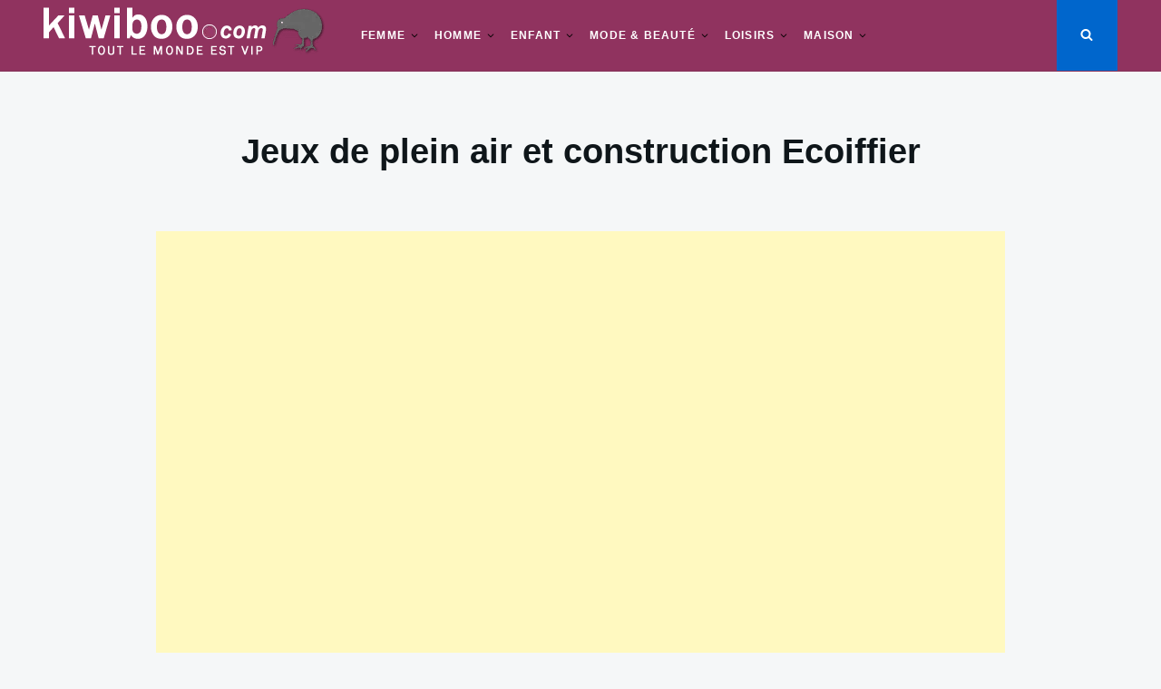

--- FILE ---
content_type: text/html; charset=utf-8
request_url: https://www.google.com/recaptcha/api2/aframe
body_size: 268
content:
<!DOCTYPE HTML><html><head><meta http-equiv="content-type" content="text/html; charset=UTF-8"></head><body><script nonce="NHEAFcRv4caCpB4W9k7OlQ">/** Anti-fraud and anti-abuse applications only. See google.com/recaptcha */ try{var clients={'sodar':'https://pagead2.googlesyndication.com/pagead/sodar?'};window.addEventListener("message",function(a){try{if(a.source===window.parent){var b=JSON.parse(a.data);var c=clients[b['id']];if(c){var d=document.createElement('img');d.src=c+b['params']+'&rc='+(localStorage.getItem("rc::a")?sessionStorage.getItem("rc::b"):"");window.document.body.appendChild(d);sessionStorage.setItem("rc::e",parseInt(sessionStorage.getItem("rc::e")||0)+1);localStorage.setItem("rc::h",'1768708565505');}}}catch(b){}});window.parent.postMessage("_grecaptcha_ready", "*");}catch(b){}</script></body></html>